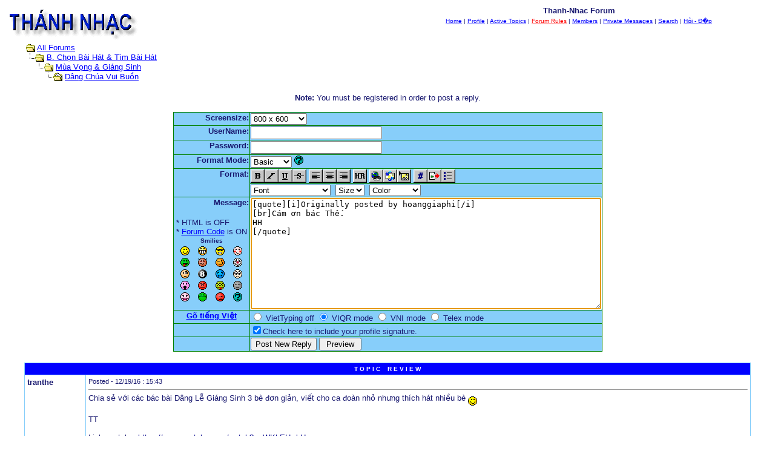

--- FILE ---
content_type: text/html
request_url: http://www.calendi.com/thanhnhac/post.asp?method=ReplyQuote&REPLY_ID=18970&TOPIC_ID=8250&FORUM_ID=63
body_size: 5701
content:
<!--INCLUDE FILE="LangMODS_Ls3kAU4_1030.asp" --><!--INCLUDE FILE="LangMODS_Ls3kAU4_1033.asp" --><!--INCLUDE FILE="LangMODS_Ls3kAU4_1034.asp" --><!--INCLUDE FILE="LangMODS_Ls3kAU4_1036.asp" --><!--INCLUDE FILE="LangMODS_Ls3kAU4_1037.asp" --><!--INCLUDE FILE="LangMODS_Ls3kAU4_1041.asp" --><!--INCLUDE FILE="LangMODS_Ls3kAU4_1043.asp" --><!--INCLUDE FILE="LangMODS_Ls3kAU4_1046.asp" --><!--INCLUDE FILE="LangMODS_Ls3kAU4_1053.asp" --><!--INCLUDE FILE="LangMODS_Ls3kAU4_2070.asp" --><html>

<head>
<title>Thanh-Nhac Forum</title>
<meta name="copyright" content="This Forum code is Copyright (C) 2000-05 Michael Anderson, Pierre Gorissen, Huw Reddick and Richard Kinser, Non-Forum Related code is Copyright (C) calendi.com">
<meta http-equiv="Content-Type" content="text/html";" charset="UTF-8">
<script language="JavaScript1.2" src="vietuni8.js">"</script>
<script language="JavaScript" type="text/javascript">
<!-- hide from JavaScript-challenged browsers
function openWindow(url) {
	popupWin = window.open(url,'new_page','width=400,height=400')
}
function openWindow2(url) {
	popupWin = window.open(url,'new_page','width=400,height=450')
}
function openWindow3(url) {
	popupWin = window.open(url,'new_page','width=400,height=450,scrollbars=yes')
}
function openWindow4(url) {
	popupWin = window.open(url,'new_page','width=400,height=525')
}
function openWindow5(url) {
	popupWin = window.open(url,'new_page','width=450,height=525,scrollbars=yes,toolbars=yes,menubar=yes,resizable=yes')
}
function openWindow6(url) {
	popupWin = window.open(url,'new_page','width=500,height=450,scrollbars=yes')
}
function openWindowHelp(url) {
	popupWin = window.open(url,'new_page','width=470,height=200,scrollbars=yes')
}
// done hiding -->
</script>
<style type="text/css">
<!--
a:link    {color:blue;text-decoration:underline}
a:visited {color:darkblue;text-decoration:underline}
a:hover   {color:red;text-decoration:none}
a:active  {color:blue;text-decoration:underline}
.spnMessageText a:link    {color:darkblue;text-decoration:underline}
.spnMessageText a:visited {color:blue;text-decoration:underline}
.spnMessageText a:hover   {color:red;text-decoration:underline}
.spnMessageText a:active  {color:red;text-decoration:underline}
.spnSearchHighlight {background-color:yellow}
input.radio {background:lightskyblue;color:#000000}
.vietlist { font-family: Verdana, Arial; font-size: 10pt; text-decoration: none}
-->
</style>
</head>

<body onload=" setTypingMode(3);" bgColor="white" text="midnightblue" link="blue" aLink="blue" vLink="darkblue">
<a name="top"></a>

<table align="center" border="0" cellPadding="0" cellSpacing="0" width="100%">
  <tr>
    <td valign="top" width="50%"><a href="default.asp" tabindex="-1"><img src="thanhnhac2.gif" border="0" alt="Thanh-Nhac Forum" title="Thanh-Nhac Forum" /></a></td>
    <td align="center" valign="top" width="50%">
      <table border="0" cellPadding="2" cellSpacing="0">
        <tr>
          <td align="center"><font face="Verdana, Arial, Helvetica" size="2"><b>Thanh-Nhac Forum</b></font></td>
        </tr>
        <tr>
          <td align="center"><font face="Verdana, Arial, Helvetica" size="1">
          <a href="http://www.calendi.com" onMouseOver="(window.status='Homepage'); return true" onMouseOut="(window.status=''); return true" tabindex="-1"><acronym title="Homepage">Home</acronym></a>
          |
          <a href="pop_profile.asp?mode=Edit" onMouseOver="(window.status='Edit your personal profile...'); return true" onMouseOut="(window.status=''); return true" tabindex="-1"><acronym title="Edit your personal profile...">Profile</acronym></a>
          |
          <a href="active.asp" onMouseOver="(window.status='See what topics have been active since your last visit...'); return true" onMouseOut="(window.status=''); return true" tabindex="-1"><acronym title="See what topics have been active since your last visit...">Active Topics</acronym></a>
          |
          <a href="rules.asp" onMouseOver="(window.status='Read the rules for this forum...'); return true" onMouseOut="(window.status=''); return true" tabindex="-1"><acronym title="Read the rules of this forum..."><FONT color=#ff0000>Forum Rules</font></acronym></a>
          |
          <a href="members.asp" onMouseOver="(window.status='Current members of these forums...'); return true" onMouseOut="(window.status=''); return true" tabindex="-1"><acronym title="Current members of these forums...">Members</acronym></a>
          |
          <a href="pm_view.asp" onMouseOver="(window.status='Check Your Private Messages...'); return true" onMouseOut="(window.status=''); return true" tabindex="-1"><acronym title="Check Your Private Messages...">Private Messages</acronym></a>
          |
          <a href="search.asp?FORUM_ID=63" onMouseOver="(window.status='Perform a search by keyword, date, and/or name...'); return true" onMouseOut="(window.status=''); return true" tabindex="-1"><acronym title="Perform a search by keyword, date, and/or name...">Search</acronym></a>
          |
          <a href="faq.asp" onMouseOver="(window.status='Answers to Frequently Asked Questions...'); return true" onMouseOut="(window.status=''); return true" tabindex="-1"><acronym title="Answers to Frequently Asked Questions...">H&#7887;i - &#272;�p</acronym></a></font></td>
        </tr>
      </table>
    </td>
  </tr>
</table>
<table align="center" border="0" cellPadding="0" cellSpacing="0" width="95%">
  <tr>
    <td>
    <script language="JavaScript" type="text/javascript">
    <!--
    function unsub_confirm(link){
    	var where_to= confirm("Do you really want to Unsubscribe?");
       if (where_to== true) {
       	popupWin = window.open(link,'new_page','width=400,height=400')
       }
    }
    //-->
    </script>
    <script language="JavaScript" type="text/javascript" src="inc_code.js"></script>
    <script language="JavaScript" type="text/javascript" src="selectbox.js"></script>
      <table border="0" width="100%" align="center">
        <tr>
          <td width="33%" align="left"><font face="Verdana, Arial, Helvetica" size="2">
          <img src="icon_folder_open.gif" width="15" height="15" border="0" alt="" title="" align="absmiddle" />&nbsp;<a href="default.asp" tabindex="-1">All Forums</a><br />
          <img src="icon_bar.gif" width="15" height="15" border="0" alt="" title="" align="absmiddle" /><img src="icon_folder_open.gif" width="15" height="15" border="0" alt="" title="" align="absmiddle" />&nbsp;<a href="default.asp?CAT_ID=9" tabindex="-1">B. Chọn Bài Hát & Tìm Bài Hát</a><br />
          <img src="icon_blank.gif" width="15" height="15" border="0" alt="" title="" align="absmiddle" /><img src="icon_bar.gif" width="15" height="15" border="0" alt="" title="" align="absmiddle" /><img src="icon_folder_open.gif" width="15" height="15" border="0" alt="" title="" align="absmiddle" />&nbsp;<a href="forum.asp?FORUM_ID=63" tabindex="-1">Mùa Vọng & Giáng Sinh</a><br />
          <img src="icon_blank.gif" width="15" height="15" border="0" alt="" title="" align="absmiddle" /><img src="icon_blank.gif" width="15" height="15" border="0" alt="" title="" align="absmiddle" /><img src="icon_bar.gif" width="15" height="15" border="0" alt="" title="" align="absmiddle" /><img src="icon_folder_open_topic.gif" width="15" height="15" border="0" alt="" title="" align="absmiddle" />&nbsp;<a href="topic.asp?TOPIC_ID=8250" tabindex="-1">Dâng Chúa Vui Buồn</a>
          </font></td>
        </tr>
      </table>
      <p align="center"><font face="Verdana, Arial, Helvetica" size="2"><b>Note:</b> You must be registered in order to post a reply.<br /></font></p>
      <table border="0" cellspacing="0" cellpadding="0" align="center">
        <tr>
          <td bgcolor="green">
            <table border="0" cellspacing="1" cellpadding="1">
              <form name="PostTopic" method="post" action="post_info.asp" onSubmit="return validate();">
              <input name="ARCHIVE" type="hidden" value="">
              <input name="Method_Type" type="hidden" value="ReplyQuote">
              <input name="Type" type="hidden" value="">
              <input name="REPLY_ID" type="hidden" value="18970">
              <input name="TOPIC_ID" type="hidden" value="8250">
              <input name="FORUM_ID" type="hidden" value="63"> 
              <input name="CAT_ID" type="hidden" value="9">
              <input name="Refer" type="hidden" value=" ">
              <input name="cookies" type="hidden" value="yes">
              <tr>
                <td bgColor="lightskyblue" noWrap vAlign="top" align="right"><font face="Verdana, Arial, Helvetica" size="2"><b>Screensize:</b></font></td>
                <td bgColor="lightskyblue"><font face="Verdana, Arial, Helvetica" size="2">
                <select name="SelectSize" size="1" tabindex="-1" onchange="resizeTextarea('Snitz00')">
                	<option value="1">640  x 480</option>
                	<option value="2" selected>800  x 600</option>
                	<option value="3">1024 x 768</option>
                	<option value="4">1280 x 1024</option>
                </select>
                </font></td>
              </tr>
              <tr>
                <td bgColor="lightskyblue" noWrap vAlign="top" align="right"><font face="Verdana, Arial, Helvetica" size="2"><b>UserName:</b></font></td>
                <td bgColor="lightskyblue"><input name="UserName" maxLength="25" size="25" type="text" value=""></td>
              </tr>
              <tr>
                <td bgColor="lightskyblue" noWrap vAlign="top" align="right"><font face="Verdana, Arial, Helvetica" size="2"><b>Password:</b></font></td>
                <td bgColor="lightskyblue" valign="top"><input name="Password" maxLength="25" size="25" type="password" value=""></td>
              </tr>
              <tr>
                <td bgColor="lightskyblue" align="right" valign="top">
                <font face="Verdana, Arial, Helvetica" size="2"><b>Format Mode:</b></font></td>
                <td bgColor="lightskyblue" align="left">
                <select name="mode" tabindex="-1" onChange="thelp(this.options[this.selectedIndex].value)">
                	<option selected value="0">Basic&nbsp;</option>
                	<option value="1">Help&nbsp;</option>
                	<option value="2">Prompt&nbsp;</option>
                </select>
                <a href="JavaScript:openWindowHelp('pop_help.asp?mode=post#mode')" tabindex="-1"><img src="icon_smile_question.gif" width="15" height="15" border="0" alt="" title="" /></a></td>
              </tr>
              <tr>
                <td bgColor="lightskyblue" align="right" rowspan="2" valign="top">
                <font face="Verdana, Arial, Helvetica" size="2"><b>Format:</b></font></td>
                <td bgColor="lightskyblue" align="left">
                <a href="Javascript:bold();" tabindex="-1"><img src="icon_editor_bold.gif" width="23" height="22" border="0" alt="Bold" title="Bold" align="top" /></a><a href="Javascript:italicize();" tabindex="-1"><img src="icon_editor_italicize.gif" width="23" height="22" border="0" alt="Italicized" title="Italicized" align="top" /></a><a href="Javascript:underline();" tabindex="-1"><img src="icon_editor_underline.gif" width="23" height="22" border="0" alt="Underline" title="Underline" align="top" /></a><a href="Javascript:strike();" tabindex="-1"><img src="icon_editor_strike.gif" width="23" height="22" border="0" alt="Strikethrough" title="Strikethrough" align="top" /></a>
                <a href="Javascript:left();" tabindex="-1"><img src="icon_editor_left.gif" width="23" height="22" border="0" alt="Align Left" title="Align Left" align="top" /></a><a href="Javascript:center();" tabindex="-1"><img src="icon_editor_center.gif" width="23" height="22" border="0" alt="Centered" title="Centered" align="top" /></a><a href="Javascript:right();" tabindex="-1"><img src="icon_editor_right.gif" width="23" height="22" border="0" alt="Align Right" title="Align Right" align="top" /></a>
                <a href="Javascript:hr();" tabindex="-1"><img src="icon_editor_hr.gif" width="23" height="22" border="0" alt="Horizontal Rule" title="Horizontal Rule" align="top" /></a>                <a href="Javascript:hyperlink();" tabindex="-1"><img src="icon_editor_url.gif" width="23" height="22" border="0" alt="Insert Hyperlink" title="Insert Hyperlink" align="top" /></a><a href="Javascript:email();" tabindex="-1"><img src="icon_editor_email.gif" width="23" height="22" border="0" alt="Insert Email" title="Insert Email" align="top" /></a><a href="Javascript:image();" tabindex="-1"><img src="icon_editor_image.gif" width="23" height="22" border="0" alt="Insert Image" title="Insert Image" align="top" /></a>
                <a href="Javascript:showcode();" tabindex="-1"><img src="icon_editor_code.gif" width="23" height="22" border="0" alt="Insert Code" title="Insert Code" align="top" /></a><a href="Javascript:quote();" tabindex="-1"><img src="icon_editor_quote.gif" width="23" height="22" border="0" alt="Insert Quote" title="Insert Quote" align="top" /></a><a href="Javascript:list();" tabindex="-1"><img src="icon_editor_list.gif" width="23" height="22" border="0" alt="Insert List" title="Insert List" align="top" /></a>
                </td>
              </tr>
              <tr>
                <td bgColor="lightskyblue" align="left">
                <font face="Verdana, Arial, Helvetica" size="2">
                <select name="Font" tabindex="-1" onChange="showfont(this.options[this.selectedIndex].value)">
                	<option value="" selected>Font</option>
                	<option value="Andale Mono">Andale Mono</option>
                	<option value="Arial">Arial</option>
                	<option value="Arial Black">Arial Black</option>
                	<option value="Book Antiqua">Book Antiqua</option>
                	<option value="Century Gothic">Century Gothic</option>
                	<option value="Comic Sans MS">Comic Sans MS</option>
                	<option value="Courier New">Courier New</option>
                	<option value="Georgia">Georgia</option>
                	<option value="Impact">Impact</option>
                	<option value="Lucida Console">Lucida Console</option>
                	<option value="Script MT Bold">Script MT Bold</option>
                	<option value="Stencil">Stencil</option>
                	<option value="Tahoma">Tahoma</option>
                	<option value="Times New Roman">Times New Roman</option>
                	<option value="Trebuchet MS">Trebuchet MS</option>
                	<option value="Verdana">Verdana</option>
                </select>&nbsp;
                <select name="Size" tabindex="-1" onChange="showsize(this.options[this.selectedIndex].value)">
                	<option value="" selected>Size</option>
                	<option value="1">1</option>
                	<option value="2">2</option>
                	<option value="3">3</option>
                	<option value="4">4</option>
                	<option value="5">5</option>
                	<option value="6">6</option>
                </select>&nbsp;
                <select name="Color" tabindex="-1" onChange="showcolor(this.options[this.selectedIndex].value)">
                	<option value="" selected>Color</option>
                	<option style="color:black" value="black">Black</option>
                	<option style="color:red" value="red">Red</option>
                	<option style="color:yellow" value="yellow">Yellow</option>
                	<option style="color:pink" value="pink">Pink</option>
                	<option style="color:green" value="green">Green</option>
                	<option style="color:orange" value="orange">Orange</option>
                	<option style="color:purple" value="purple">Purple</option>
                	<option style="color:blue" value="blue">Blue</option>
                	<option style="color:beige" value="beige">Beige</option>
                	<option style="color:brown" value="brown">Brown</option>
                	<option style="color:teal" value="teal">Teal</option>
                	<option style="color:navy" value="navy">Navy</option>
                	<option style="color:maroon" value="maroon">Maroon</option>
                	<option style="color:limegreen" value="limegreen">LimeGreen</option>
                </select></font></td>
              </tr>
              <tr>
                <td bgColor="lightskyblue" noWrap vAlign="top" align="right"><font face="Verdana, Arial, Helvetica" size="2"><b>Message:</b><br />
                <br />
                  <table border="0">
                    <tr>
                      <td align="left" nowrap><font face="Verdana, Arial, Helvetica" size="2">
                      * HTML is OFF<br />
                      * <a href="JavaScript:openWindow6('pop_forum_code.asp')" tabindex="-1">Forum Code</a> is ON<br />
                      <script language="Javascript" type="text/javascript">
                      <!-- hide
                      function insertsmilie(smilieface) {
                      		AddText(smilieface);
                      }
                      // -->
                      </script>
                      <table width="100%" border="0" cellspacing="0" cellpadding="2" align="center">
                        <tr align="center">
                          <td align="center" colspan="4"><a name="smilies"></a><font face="Verdana, Arial, Helvetica" size="1"><b>Smilies</b></font></td>
                        </tr>
                        <tr align="center" valign="middle">
                          <td><a href="Javascript:insertsmilie('[:)]')" tabindex="-1"><img src="icon_smile.gif" width="15" height="15" border="0" alt="Smile [:)]" title="Smile [:)]" /></a></td>
                          <td><a href="Javascript:insertsmilie('[:D]')" tabindex="-1"><img src="icon_smile_big.gif" width="15" height="15" border="0" alt="Big Smile [:D]" title="Big Smile [:D]" /></a></td>
                          <td><a href="Javascript:insertsmilie('[8D]')" tabindex="-1"><img src="icon_smile_cool.gif" width="15" height="15" border="0" alt="Cool [8D]" title="Cool [8D]" /></a></td>
                          <td><a href="Javascript:insertsmilie('[:I]')" tabindex="-1"><img src="icon_smile_blush.gif" width="15" height="15" border="0" alt="Blush [:I]" title="Blush [:I]" /></a></td>
                        </tr>
                        <tr align="center" valign="middle">
                          <td><a href="Javascript:insertsmilie('[:p]')" tabindex="-1"><img src="icon_smile_tongue.gif" width="15" height="15" border="0" alt="Tongue [:P]" title="Tongue [:P]" /></a></td>
                          <td><a href="Javascript:insertsmilie('[}:)]')" tabindex="-1"><img src="icon_smile_evil.gif" width="15" height="15" border="0" alt="Evil [):]" title="Evil [):]" /></a></td>
                          <td><a href="Javascript:insertsmilie('[;)]')" tabindex="-1"><img src="icon_smile_wink.gif" width="15" height="15" border="0" alt="Wink [;)]" title="Wink [;)]" /></a></td>
                          <td><a href="Javascript:insertsmilie('[:o)]')" tabindex="-1"><img src="icon_smile_clown.gif" width="15" height="15" border="0" alt="Clown [:o)]" title="Clown [:o)]" /></a></td>
                        </tr>
                        <tr align="center" valign="middle">
                          <td><a href="Javascript:insertsmilie('[B)]')" tabindex="-1"><img src="icon_smile_blackeye.gif" width="15" height="15" border="0" alt="Black Eye [B)]" title="Black Eye [B)]" /></a></td>
                          <td><a href="Javascript:insertsmilie('[8]')" tabindex="-1"><img src="icon_smile_8ball.gif" width="15" height="15" border="0" alt="Eight Ball [8]" title="Eight Ball [8]" /></a></td>
                          <td><a href="Javascript:insertsmilie('[:(]')" tabindex="-1"><img src="icon_smile_sad.gif" width="15" height="15" border="0" alt="Frown [:(]" title="Frown [:(]" /></a></td>
                          <td><a href="Javascript:insertsmilie('[8)]')" tabindex="-1"><img src="icon_smile_shy.gif" width="15" height="15" border="0" alt="Shy [8)]" title="Shy [8)]" /></a></td>
                        </tr>
                        <tr align="center" valign="middle">
                          <td><a href="Javascript:insertsmilie('[:0]')" tabindex="-1"><img src="icon_smile_shock.gif" width="15" height="15" border="0" alt="Shocked [:0]" title="Shocked [:0]" /></a></td>
                          <td><a href="Javascript:insertsmilie('[:(!]')" tabindex="-1"><img src="icon_smile_angry.gif" width="15" height="15" border="0" alt="Angry [:(!]" title="Angry [:(!]" /></a></td>
                          <td><a href="Javascript:insertsmilie('[xx(]')" tabindex="-1"><img src="icon_smile_dead.gif" width="15" height="15" border="0" alt="Dead [xx(]" title="Dead [xx(]" /></a></td>
                          <td><a href="Javascript:insertsmilie('[|)]')" tabindex="-1"><img src="icon_smile_sleepy.gif" width="15" height="15" border="0" alt="Sleepy [|)]" title="Sleepy [|)]" /></a></td>
                        </tr>
                        <tr align="center" valign="middle">
                          <td><a href="Javascript:insertsmilie('[:X]')" tabindex="-1"><img src="icon_smile_kisses.gif" width="15" height="15" border="0" alt="Kisses [:X]" title="Kisses [:X]" /></a></td>
                          <td><a href="Javascript:insertsmilie('[^]')" tabindex="-1"><img src="icon_smile_approve.gif" width="15" height="15" border="0" alt="Approve [^]" title="Approve [^]" /></a></td>
                          <td><a href="Javascript:insertsmilie('[V]')" tabindex="-1"><img src="icon_smile_disapprove.gif" width="15" height="15" border="0" alt="Disapprove [V]" title="Disapprove [V]" /></a></td>
                          <td><a href="Javascript:insertsmilie('[?]')" tabindex="-1"><img src="icon_smile_question.gif" width="15" height="15" border="0" alt="Question [?]" title="Question [?]" /></a></td>
                        </tr>
                      </table>
                      </font></td>
                    </tr>
                  </table>
                </font></td>
                <td bgColor="lightskyblue"><textarea cols="70" name="Message" rows="12" wrap="VIRTUAL" class="viet10" onselect="telexingVietUC(this,event);" onclick="telexingVietUC(this,event);" onkeyup="telexingVietUC(this,event);" onchange="telexingVietUC(this,event);">[quote][i]Originally posted by hoanggiaphi[/i]
[br]Cám ơn bác Thế.
HH
[/quote]</textarea><br /></td>

  <tr onload=" setTypingMode(3)";> 
    <td bgColor="lightskyblue" valign="top"> 
      <div align="center"><font face="Verdana, Arial, Helvetica, sans-serif" size="1"><a href="http://www.avys.de/js/helpontyping.html" target="_blank"><b><font size="2">Gõ 
        tiếng Việt</font></b></a></font></div>
    </td>
    <td bgColor="lightskyblue" valign="top"><font size="1"><font face="Verdana, Arial, Helvetica, sans-serif"> 
      <font size="2"> 
      <input type=radio name="switcher" value="OFF" onFocus="setTypingMode(0)">
      VietTyping off 
      <input type=radio name="switcher" value="vnViqr" onFocus="setTypingMode(3)" checked>
      VIQR mode </font><font size="1"><font face="Verdana, Arial, Helvetica, sans-serif"><font size="2"> 
      <input type=radio name="switcher" value="vnVni" onFocus="setTypingMode(2)">
      VNI mode</font><font size="1"><font face="Verdana, Arial, Helvetica, sans-serif"><font size="2"> 
      <input type=radio name="switcher" value="TELEX" onFocus="setTypingMode(1)">
      Telex mode</font></font></font></font></font></font></font></td>
	
  </tr>
              <script language="JavaScript" type="text/javascript">document.PostTopic.Message.focus();</script>
              <tr>
                <td bgColor="lightskyblue">&nbsp;</td>
                <td bgColor="lightskyblue">
                <font face="Verdana, Arial, Helvetica" size="2">
                <input name="Sig" id="Sig" type="checkbox" value="yes" checked><label for="Sig">Check here to include your profile signature.</label><br /></font>
                </td>
              </tr>
              <tr>
                <td bgColor="lightskyblue">&nbsp;</td>
                <td bgColor="lightskyblue"><input name="Submit" type="submit" value="Post New Reply">&nbsp;<input name="Preview" type="button" value=" Preview " onclick="OpenPreview()"></td>
              </tr>
              </form>
            </table>
          </td>
        </tr>
      </table>
      <br />
    </td>
  </tr>
</table>
<table align="center" border="0" cellPadding="0" cellSpacing="0" width="95%">
  <tr>
    <td>
      <table border="0" width="100%" cellspacing="0" cellpadding="0" align="center">
        <tr>
          <td bgcolor="lightskyblue">
            <table border="0" width="100%" cellspacing="1" cellpadding="4">
              <tr>
                <td bgcolor="blue" colspan="2" align="center"><b><font face="Verdana, Arial, Helvetica" size="1" color="white">T O P I C&nbsp;&nbsp;&nbsp;&nbsp;R E V I E W</font></b></td>
              </tr>
              <tr>
                <td bgcolor="white" valign="top" width="100" nowrap><font color="midnightblue" face="Verdana, Arial, Helvetica" size="2"><b>tranthe</b></font></td>
                <td bgcolor="white" valign="top" width="100%"><font color="midnightblue" face="Verdana, Arial, Helvetica" size="2"><small>Posted&nbsp;-&nbsp;12/19/16&nbsp;: 15:43</small><hr size="1"><span class="spnMessageText"> Chia sẻ với các bác bài Dâng Lễ Giáng Sinh 3 bè đơn giản, viết cho ca đoàn nhỏ nhưng thích hát nhiều bè <img src="icon_smile.gif" width="15" height="15" border="0" alt="" title="" align="middle" /><br /><br />TT<br /><br />Link youtube: <a href="https://www.youtube.com/watch?v=WKkEHwl-Uxs" target="_blank">https://www.youtube.com/watch?v=WKkEHwl-Uxs</a><br /><img src="icon_paperclip.gif" border="0"> <b>Download Attachment:</b> <a href="http://www.calendi.com/thanhnhac/uploaded/tranthe/DangChuaVuiBuon.pdf" target="_blank">DangChuaVuiBuon.pdf</a><br />38.24&nbsp;KB</span></font></td>
              </tr>
              <tr>
                <td bgcolor="blue" colspan="2" align="center"><b><font face="Verdana, Arial, Helvetica" size="1" color="white">1&nbsp;&nbsp;&nbsp;L A T E S T&nbsp;&nbsp;&nbsp;&nbsp;R E P L I E S&nbsp;&nbsp;&nbsp;&nbsp;(Newest First)</font></b></td>
              </tr>
              <tr>
                <td bgcolor="whitesmoke" valign="top"
 nowrap><b><font color="midnightblue" face="Verdana, Arial, Helvetica" size="2">hoanggiaphi</font></b></td>
                <td bgcolor="whitesmoke" valign="top"><font color="midnightblue" face="Verdana, Arial, Helvetica" size="2"><small>Posted&nbsp;-&nbsp;12/19/16&nbsp;: 22:03</small><hr size="1"><span class="spnMessageText"> Cám ơn bác Thế.<br />HH</span></font></td>
              </tr>
            </table>
          </td>
        </tr>
      </table>
      <br />
    </td>
  </tr>
</table>
<table width="95%" align="center" border="0" bgcolor="white" cellpadding="0" cellspacing="1">
  <tr>
    <td>
      <table border="0" width="100%" align="center" cellpadding="4" cellspacing="0">
        <tr>
          <td bgcolor="white" align="left" valign="top" nowrap><font face="Verdana, Arial, Helvetica" size="1" color="midnightblue">Thanh-Nhac Forum</font></td>
          <td bgcolor="white" align="right" valign="top" nowrap><font face="Verdana, Arial, Helvetica" size="1" color="midnightblue">&copy; calendi.com</font></td>
          <td bgcolor="white" width="10" nowrap><a href="#top" onMouseOver="(window.status='Go To Top Of Page...'); return true" onMouseOut="(window.status=''); return true" tabindex="-1"><img src="icon_go_up.gif" width="15" height="15" border="0" alt="Go To Top Of Page" title="Go To Top Of Page" align="right" /></a></td>
        </tr>
      </table>
    </td>
  </tr>
</table>
<table border="0" width="95%" align="center" cellpadding="4" cellspacing="0">
  <tr valign="top">
    <td align="right"><font face="Verdana, Arial, Helvetica" size="1"><a href="http://forum.snitz.com" target="_blank" tabindex="-1"><acronym title="Powered By: Snitz Forums 2000 Version 3.4.05"><img src="logo_powered_by.gif" border="0" alt="Powered By: Snitz Forums 2000 Version 3.4.05" title="Powered By: Snitz Forums 2000 Version 3.4.05" /></acronym></a></font></td>
  </tr>
</table>
<script defer src="https://static.cloudflareinsights.com/beacon.min.js/vcd15cbe7772f49c399c6a5babf22c1241717689176015" integrity="sha512-ZpsOmlRQV6y907TI0dKBHq9Md29nnaEIPlkf84rnaERnq6zvWvPUqr2ft8M1aS28oN72PdrCzSjY4U6VaAw1EQ==" data-cf-beacon='{"version":"2024.11.0","token":"366a045f61d74ca0ac941e7c0dff9804","r":1,"server_timing":{"name":{"cfCacheStatus":true,"cfEdge":true,"cfExtPri":true,"cfL4":true,"cfOrigin":true,"cfSpeedBrain":true},"location_startswith":null}}' crossorigin="anonymous"></script>
</body>
</html>


--- FILE ---
content_type: application/javascript
request_url: http://www.calendi.com/thanhnhac/inc_code.js
body_size: 3737
content:
//#################################################################################
//## Snitz Forums 2000 v3.4.05
//#################################################################################
//## Copyright (C) 2000-05 Michael Anderson, Pierre Gorissen,
//##                       Huw Reddick and Richard Kinser
//##
//## This program is free software; you can redistribute it and/or
//## modify it under the terms of the GNU General Public License
//## as published by the Free Software Foundation; either version 2
//## of the License, or (at your option) any later version.
//##
//## All copyright notices regarding Snitz Forums 2000
//## must remain intact in the scripts and in the outputted HTML
//## The "powered by" text/logo with a link back to
//## http://forum.snitz.com in the footer of the pages MUST
//## remain visible when the pages are viewed on the internet or intranet.
//##
//## This program is distributed in the hope that it will be useful,
//## but WITHOUT ANY WARRANTY; without even the implied warranty of
//## MERCHANTABILITY or FITNESS FOR A PARTICULAR PURPOSE.  See the
//## GNU General Public License for more details.
//##
//## You should have received a copy of the GNU General Public License
//## along with this program; if not, write to the Free Software
//## Foundation, Inc., 59 Temple Place - Suite 330, Boston, MA  02111-1307, USA.
//##
//## Support can be obtained from our support forums at:
//## http://forum.snitz.com
//##
//## Correspondence and Marketing Questions can be sent to:
//## manderson@snitz.com
//##
//#################################################################################

helpstat = false;
stprompt = false;
basic = true;

function thelp(swtch){
	if (swtch == 1){
		basic = false;
		stprompt = false;
		helpstat = true;
	} else if (swtch == 0) {
		helpstat = false;
		stprompt = false;
		basic = true;
	} else if (swtch == 2) {
		helpstat = false;
		basic = false;
		stprompt = true;
	}
}

/*function AddText(text) {
	var tarea = document.PostTopic.Message;
	if (tarea.selectionStart){ // if it supports DOM2
		tarea.value = tarea.value.substr(0,tarea.selectionStart)
			+ text + tarea.value.substr(tarea.selectionEnd);
		tarea.focus();
		tarea.selectionStart = tarea.selectionEnd + text.length;
		tarea.selectionEnd = tarea.selectionStart;
	} else {
		if (tarea.createTextRange && tarea.caretPos) {
			var caretPos = tarea.caretPos;
			caretPos.text = caretPos.text.charAt(caretPos.text.length - 1) == ' ' ?   text + ' ' : text;
		}
		else {
			tarea.value += text;
		}
		tarea.focus(caretPos);
	}
}*/

function AddText(text) {
	var tarea = document.PostTopic.Message;
	if (typeof tarea.selectionStart != 'undefined'){ // if it supports DOM2
		start = tarea.selectionStart;
		end = tarea.selectionEnd;
		tarea.value = tarea.value.substr(0,tarea.selectionStart)
			+ text + tarea.value.substr(tarea.selectionEnd);
		tarea.focus();
		tarea.selectionStart = ((start - end) == 0) ? start + text.length : start;
		tarea.selectionEnd = start + text.length;
	} else {
		if (tarea.createTextRange && tarea.caretPos) {
			var caretPos = tarea.caretPos;
			caretPos.text = caretPos.text.charAt(caretPos.text.length - 1) == ' ' ?   text + ' ' : text;
		}
		else {
			tarea.value += text;
		}
		tarea.focus(caretPos);
	}
}

function bold() {
	var text = getText();
	if (helpstat) {
		alert("Bold Tag Makes the enclosed text bold.\n\nUSE: [b]This is some bold text[/b]");
	} else if (basic) {
		AddTxt="[b]" + text + "[/b]";
		AddText(AddTxt);
	} else {
		if (text) {
			txt=prompt("Text to be made BOLD.",text);
		} else {
			txt=prompt("Text to be made BOLD.","Text");
		}
		if (txt!=null) {
			AddTxt="[b]"+txt+"[/b]";
			AddText(AddTxt);
		}
	}
}

function italicize() {
	var text = getText();
	if (helpstat) {
		alert("Italicize Tag Makes the enclosed text italicized.\n\nUSE: [i]This is some italicized text[/i]");
	} else if (basic) {
		AddTxt="[i]" + text + "[/i]";
		AddText(AddTxt);
	} else {
		if (text) {
			txt=prompt("Text to be italicized",text);
		} else {
			txt=prompt("Text to be italicized","Text");
		}
		if (txt!=null) {
			AddTxt="[i]"+txt+"[/i]";
			AddText(AddTxt);
		}
	}
}

function underline() {
	var text = getText();
  	if (helpstat) {
		alert("Underline Tag Underlines the enclosed text.\n\nUSE: [u]This text is underlined[/u]");
	} else if (basic) {
		AddTxt="[u]" + text + "[/u]";
		AddText(AddTxt);
	} else {
		if (text) {
			txt=prompt("Text to be Underlined.",text);
		} else {
			txt=prompt("Text to be Underlined.","Text");
		}
		if (txt!=null) {
			AddTxt="[u]"+txt+"[/u]";
			AddText(AddTxt);
		}
	}
}

function strike() {
	var text = getText();
	if (helpstat) {
		alert("Strike-Through Tag Makes the enclosed text have a line through it.\n\nUSE: [s]This is some stricken text[/s]");
	} else if (basic) {
		AddTxt="[s]" + text + "[/s]";
		AddText(AddTxt);
	} else {
		if (text) {
			txt=prompt("Text to be stricken.",text);
		} else {
			txt=prompt("Text to be stricken.","Text");
		}
		if (txt!=null) {
			AddTxt="[s]"+txt+"[/s]";
			AddText(AddTxt);
		}
	}
}

function left() {
	var text = getText();
 	if (helpstat) {
		alert("Left tag aligns the enclosed text to the left.\n\nUSE: [left]This text is aligned left[/left]");
	} else if (basic) {
		AddTxt="[left]" + text + "[/left]";
		AddText(AddTxt);
	} else {
		if (text) {
			txt=prompt("Text to be aligned left",text);
		} else {
			txt=prompt("Text to be aligned left","Text");
		}
		if (txt!=null) {
			AddTxt="[left]"+txt+"[/left]";
			AddText(AddTxt);
		}
	}
}

function center() {
	var text = getText();
 	if (helpstat) {
		alert("Centered tag Centers the enclosed text.\n\nUSE: [center]This text is centered[/center]");
	} else if (basic) {
		AddTxt="[center]" + text + "[/center]";
		AddText(AddTxt);
	} else {
		if (text) {
			txt=prompt("Text to be centered",text);
		} else {
			txt=prompt("Text to be centered","Text");
		}
		if (txt!=null) {
			AddTxt="[center]"+txt+"[/center]";
			AddText(AddTxt);
		}
	}
}

function right() {
	var text = getText();
 	if (helpstat) {
		alert("Right tag aligns the enclosed text to the right.\n\nUSE: [right]This text is aligned right[/right]");
	} else if (basic) {
		AddTxt="[right]" + text + "[/right]";
		AddText(AddTxt);
	} else {
		if (text) {
			txt=prompt("Text to be aligned right",text);
		} else {
			txt=prompt("Text to be aligned right","Text");
		}
		if (txt!=null) {
			AddTxt="[right]"+txt+"[/right]";
			AddText(AddTxt);
		}
	}
}

function hr() {
	var text = getText();
	if (helpstat) {
		alert("Horizontal Rule creates a horizontal line across your post.\n\nUSE: [hr]");
	} else {
		AddTxt="[hr]" + text;
		AddText(AddTxt);
	}
}

function hyperlink() {
	var text = getText();
	if (helpstat) {
		alert("Hyperlink Tag \nTurns an url into a hyperlink.\n\nUSE: [url]http://www.anywhere.com[/url]\n\nUSE: [url=\"http://www.anywhere.com\"]link text[/url]");
	} else if (basic) {
		AddTxt="[url]" + text + "[/url]";
		AddText(AddTxt);
	} else {
		if (text!=null) {
			txt2=text;
		} else {
			txt2=prompt("Text to be shown for the link.\nLeave blank if you want the url to be shown for the link.","");
		}
		if (txt2!=null) {
			txt=prompt("URL for the link.","http://");
			if (txt!=null) {
				if (txt2=="") {
					AddTxt="[url]"+txt+"[/url]";
					AddText(AddTxt);
				} else {
					AddTxt="[url=\""+txt+"\"]"+txt2+"[/url]";
					AddText(AddTxt);
				}
			}
		}
	}
}

function email() {
	if (helpstat) {
		alert("E-mail Tag Turns an e-mail address into a mailto hyperlink.\n\nUSE #1: someone\@anywhere.com \nUSE #2: [url=\"someone\@anywhere.com\"]link text[/url]");
		}
	else {
		txt2=prompt("Text to be shown for the link. Leave blank if you want the e-mail address to be shown for the link.","");
		if (txt2!=null) {
			txt=prompt("URL for the link.","mailto:");
			if (txt!=null) {
				if (txt2=="") {
					AddTxt=txt;
					AddText(AddTxt);
				} else {
					AddTxt="[url=\""+txt+"\"]"+txt2+"[/url]";
					AddText(AddTxt);
				}
			}
		}
	}
}

function image() {
	var text = getText();
	if (helpstat){
		alert("Image Tag Inserts an image into the post.\n\nUSE: [img]http://www.anywhere.com/image.gif[/img]");
	} else if (basic) {
		AddTxt="[img]" + text + "[/img]";
		AddText(AddTxt);
	} else {
		txt=prompt("URL for graphic","http://");
		if(txt!=null) {
			AddTxt="[img]"+txt+"[/img]";
			AddText(AddTxt);
		}
	}
}

function showcode() {
	var text = getText();
	if (helpstat) {
		alert("Code Tag Blockquotes the text you reference and preserves the formatting.\nUsefull for posting code.\n\nUSE: [code]This is formated text[/code]");
	} else if (basic) {
		AddTxt="[code]" + text + "[/code]";
		AddText(AddTxt);
	} else {
		txt=prompt("Enter code","");
		if (txt!=null) {
			AddTxt="[code]"+txt+"[/code]";
			AddText(AddTxt);
		}
	}
}

function quote() {
	var text = getText();
	if (helpstat){
		alert("Quote tag Quotes the enclosed text to reference something specific that someone has posted.\n\nUSE: [quote]This is a quote[/quote]");
	} else if (basic) {
		AddTxt=" [quote]" + text + "[/quote]";
		AddText(AddTxt);
	} else {
		if (text) {
			txt=prompt("Text to be quoted",text);
		} else {
			txt=prompt("Text to be quoted","Text");
		}
		if(txt!=null) {
			AddTxt=" [quote] "+txt+" [/quote]";
			AddText(AddTxt);
		}
	}
}

function list() {
	if (helpstat) {
		alert("List Tag Builds a bulleted, numbered, or alphabetical list.\n\nUSE: [list] [*]item1[/*] [*]item2[/*] [*]item3[/*] [/list]");
	} else if (basic) {
		AddTxt=" [list][*]  [/*][*]  [/*][*]  [/*][/list]";
		AddText(AddTxt);
	} else {
		type=prompt("Type of list Enter \'A\' for alphabetical, \'1\' for numbered, Leave blank for bulleted.","");
		while ((type!="") && (type!="A") && (type!="a") && (type!="1") && (type!=null)) {
			type=prompt("ERROR! The only possible values for type of list are blank 'A' and '1'.","");
		}
		if (type!=null) {
			if (type=="") {
				AddTxt="[list]";
			} else {
				AddTxt="[list="+type+"]";
			}
			txt="1";
			while ((txt!="") && (txt!=null)) {
				txt=prompt("List item Leave blank to end list","");
				if (txt!="") {
					AddTxt+="[*]"+txt+"[/*]";
				}
			}
			if (type=="") {
				AddTxt+="[/list] ";
			} else {
				AddTxt+="[/list="+type+"]";
			}
			AddText(AddTxt);
		}
	}
}

function showfont(font) {
	var text = getText();
 	if (font) {
	 	if (helpstat) {
			alert("Font Tag Sets the font face for the enclosed text.\n\nUSE: [font="+font+"]The font of this text is "+font+"[/font]");
		} else if (basic) {
			AddTxt="[font="+font+"]" + text + "[/font="+font+"]";
			AddText(AddTxt);
		} else {
			if (text) {
				txt=prompt("Text to be in "+font,text);
			} else {
				txt=prompt("Text to be in "+font,"Text");
			}
			if (txt!=null) {
				AddTxt="[font="+font+"]"+txt+"[/font="+font+"]";
				AddText(AddTxt);
			}
		}
	document.PostTopic.Font.selectedIndex = 0;
	}
}

function showsize(size) {
	var text = getText();
	if (size) {
		if (helpstat) {
			alert("Size Tag Sets the text size. Possible values are 1 to 6.\n1 being the smallest and 6 the largest.\n\nUSE: [size="+size+"]This is size "+size+" text[/size="+size+"]");
		} else if (basic) {
			AddTxt="[size="+size+"]" + text + "[/size="+size+"]";
			AddText(AddTxt);
		} else {
			if (text) {
				txt=prompt("Text to be size "+size,text);
			} else {
				txt=prompt("Text to be size "+size,"Text");
			}
			if (txt!=null) {
				AddTxt="[size="+size+"]"+txt+"[/size="+size+"]";
				AddText(AddTxt);
			}
		}
	document.PostTopic.Size.selectedIndex = 0;
	}
}

function showcolor(color) {
	var text = getText();
	if (color) {
		if (helpstat) {
			alert("Color Tag Sets the text color. Any named color can be used.\n\nUSE: ["+color+"]This is some "+color+" text[/"+color+"]");
		} else if (basic) {
			AddTxt="["+color+"]" + text + "[/"+color+"]";
			AddText(AddTxt);
		} else {
			if (text) {
		     		txt=prompt("Text to be "+color,text);
			} else {
	     			txt=prompt("Text to be "+color,"Text");
			}
			if(txt!=null) {
				AddTxt="["+color+"]"+txt+"[/"+color+"]";
				AddText(AddTxt);
			}
		}
	document.PostTopic.Color.selectedIndex = 0;
	}
}

function resizeTextarea(tmpCookieURL)
{
	var today = new Date();
	var expires = new Date(today.getTime() + 365 * 24 * 60 * 60 * 1000); // plus 365 days
	if (document.PostTopic.SelectSize.value == 1)
	{
		document.PostTopic.Message.cols = 45;
		document.PostTopic.Message.rows = 11;
	}
	if (document.PostTopic.SelectSize.value == 2)
	{
		document.PostTopic.Message.cols = 70;
		document.PostTopic.Message.rows = 12;
	}
	if (document.PostTopic.SelectSize.value == 3)
	{
		document.PostTopic.Message.cols = 90;
		document.PostTopic.Message.rows = 12;
	}
	if (document.PostTopic.SelectSize.value == 4)
	{
		document.PostTopic.Message.cols = 130;
		document.PostTopic.Message.rows = 15;
	}
	document.cookie = tmpCookieURL + "strSelectSize=" + document.PostTopic.SelectSize.value + "; expires=" + expires.toUTCString()
}

function storeCaret(ftext) {
	if (ftext.createTextRange) {
		ftext.caretPos = document.selection.createRange().duplicate();
	}
}

function getText() {
	var tarea = document.PostTopic.Message;
	if (tarea.createTextRange && tarea.caretPos) {
		return tarea.caretPos.text;
	} else if (typeof tarea.selectionStart != 'undefined'){
		return tarea.value.substr(tarea.selectionStart,tarea.selectionEnd-tarea.selectionStart)
	}
	return '';
}

function OpenPreview()
{
	if (document.PostTopic.Message) {
		if (trim(document.PostTopic.Message.value)=="") {
			alert("Nothing to Preview!")
			return false
		}
		popupWin = window.open('pop_preview.asp', 'preview_page', 'scrollbars=yes,width=750,height=450')
		return true
	}
}

function OpenSigPreview()
{
	if (document.Form1.Sig) {
		if (trim(document.Form1.Sig.value)=="") {
			alert("Nothing to Preview!")
			return false
		}
		popupWin = window.open('pop_preview_sig.asp', 'preview_page', 'scrollbars=yes,width=750,height=450')
		return true
	}
}

function validate(){
	if (document.PostTopic.Subject) {
		if (trim(document.PostTopic.Subject.value)=="") {
			alert("You must enter a Subject")
			return false
		}
	}
	if (document.PostTopic.Message) {
		if (trim(document.PostTopic.Message.value)=="") {
			alert("You must enter a Message")
			return false
		}
	}
	document.PostTopic.Submit.disabled = true
	return true
}

function ResetForm(form) {
	var where_to= confirm("Do you really want to Reset the Form Fields?");
	if (where_to== true) {
		form.reset();
	}
}

//code below found here:  http://www.marzie.com/devtools/javascript/functions.asp

function ltrim(s) {
	return s.replace( /^\s*/, "" );
}
function rtrim(s) {
	return s.replace( /\s*$/, "" );
}
function trim ( s ) {
	return rtrim(ltrim(s));
}
